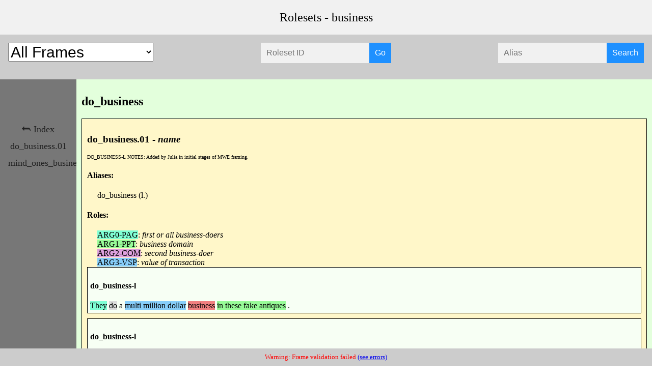

--- FILE ---
content_type: text/html; charset=utf-8
request_url: https://propbank.github.io/v3.4.0/frames/business.html
body_size: 1255
content:
<html lang="en"><head><title>"business" Rolesets</title><link rel="stylesheet" href="style.css"></head><body><div class="wrapper"><div class="header">Rolesets - business</div><div class="headerMenu"><select id="resource" style="font-size:30px;float:left;"><option value="ALL">All Frames</option><option value="AMR_2019">AMR 2019</option><option value="PropBank_1-0">PropBank 1.0</option><option value="PropBank_2-1-5">PropBank 2.1.5</option><option value="PropBank_3-1">PropBank 3.1</option><option value="PropBank_3-4">PropBank 3.4</option><option value="PropBank_Flickr_1-0">PropBank Flickr 1.0</option></select><form autocomplete="off" method="post" name="aliasSearch" style="float:right;"><div class="autocomplete"><input id="searchAliases" name="myAlias" placeholder="Alias" type="text"></div><input type="submit" value="Search"></form><form autocomplete="off" method="post" name="rolesetSearch" style="margin:0 auto;width:300px"><div class="autocomplete"><input id="searchRolesets" name="myRoleset" placeholder="Roleset ID" type="text"></div><input type="submit" value="Go"></form></div><div class="sidebar"><div class="sticky-spacer"></div><div class="sticky-content"><a href="index.html">&#11178; Index</a><a href="business.html#do_business.01" class="resource-dependent PropBank_3-4">do_business.01</a><a href="business.html#mind_ones_business.02" class="resource-dependent PropBank_3-4">mind_ones_business.02</a></div></div><div class="content"><div class="sticky-spacer"></div><div class="sticky-content"><h2>do_business</h2><div class="roleset resource-dependent PropBank_3-4"><a id="do_business.01"></a><h3>do_business.01 - <i>name</i></h3><span style="font-size:10px;">DO_BUSINESS-L NOTES: Added by Julia in initial stages of MWE framing.</span><br><h4>Aliases:</h4><div style="padding-left: 20px;"><span>do_business (l.)</span><br></div><h4>Roles:</h4><div style="padding-left: 20px;"><span><span style="background-color:AQUAMARINE">ARG0-PAG</span><span>: </span><i>first or all business-doers</i></span><br><span><span style="background-color:PALEGREEN">ARG1-PPT</span><span>: </span><i>business domain</i></span><br><span><span style="background-color:PLUM">ARG2-COM</span><span>: </span><i>second business-doer</i></span><br><span><span style="background-color:LIGHTSKYBLUE">ARG3-VSP</span><span>: </span><i>value of transaction</i></span><br></div><div class="example"><h4>do_business-l</h4><div><div class="tooltip"><span style="background-color: AQUAMARINE">They</span><span class="tooltiptext">ARG0</span></div> <div class="tooltip"><span style="background-color: GAINSBORO">do</span><span class="tooltiptext">ARGM-LVB</span></div> <span>a </span><div class="tooltip"><span style="background-color: LIGHTSKYBLUE">multi million dollar</span><span class="tooltiptext">ARG3</span></div> <div class="tooltip"><span style="background-color: LIGHTCORAL">business</span><span class="tooltiptext">rel</span></div> <div class="tooltip"><span style="background-color: PALEGREEN">in these fake antiques</span><span class="tooltiptext">ARG1</span></div> <span>.</span></div></div><div class="example"><h4>do_business-l</h4><div><div class="tooltip"><span style="background-color: AQUAMARINE">our firm</span><span class="tooltiptext">ARG0</span></div> <div class="tooltip"><span style="background-color: GAINSBORO">does</span><span class="tooltiptext">ARGM-LVB</span></div> <div class="tooltip"><span style="background-color: LIGHTCORAL">business</span><span class="tooltiptext">rel</span></div> <div class="tooltip"><span style="background-color: PLUM">with other firms</span><span class="tooltiptext">ARG2</span></div> <div class="tooltip"><span style="background-color: GAINSBORO">abroad</span><span class="tooltiptext">ARGM-LOC</span></div> <span>.</span></div></div></div><h2>mind_ones_business</h2><div class="roleset resource-dependent PropBank_3-4"><a id="mind_ones_business.02"></a><h3>mind_ones_business.02 - <i>avoid meddling in another's affairs</i></h3><h4>Aliases:</h4><div style="padding-left: 20px;"><span>mind_own_business (m.)</span><br><span>mind_ones_business (m.)</span><br><span>mind_business (m.)</span><br></div><h4>Roles:</h4><div style="padding-left: 20px;"><span><span style="background-color:AQUAMARINE">ARG0-PPT</span><span>: </span><i>person trying to not meddle</i></span><br><span><span style="background-color:PALEGREEN">ARG1-PPT</span><span>: </span><i>ones actual business; thing done in order to ignore other situation</i></span><br><span><span style="background-color:PLUM">ARG2-PPT</span><span>: </span><i>thing being actively ignored</i></span><br></div><div class="example"><h4>mind_own_business-m</h4><div><div class="tooltip"><span style="background-color: AQUAMARINE">Everybody</span><span class="tooltiptext">ARG0</span></div> <div class="tooltip"><span style="background-color: LIGHTCORAL">mind</span><span class="tooltiptext">rel</span></div> <span>your </span><div class="tooltip"><span style="background-color: LIGHTCORAL">own</span><span class="tooltiptext">rel</span></div> <div class="tooltip"><span style="background-color: LIGHTCORAL">business</span><span class="tooltiptext">rel</span></div> <span>, </span><span>and </span><span>nobody'll </span><span>get </span><span>hurt</span></div></div><div class="example"><h4>mind_business-m</h4><div><div class="tooltip"><span style="background-color: AQUAMARINE">You</span><span class="tooltiptext">ARG0</span></div> <div class="tooltip"><span style="background-color: LIGHTCORAL">mind</span><span class="tooltiptext">rel</span></div> <span>your </span><div class="tooltip"><span style="background-color: LIGHTCORAL">business</span><span class="tooltiptext">rel</span></div> <div class="tooltip"><span style="background-color: PALEGREEN">about the weapon</span><span class="tooltiptext">ARG1</span></div> <span>.</span></div></div><div class="example"><h4>mind_business-m: mind one's own business</h4><div><span>It </span><span>looks </span><span>like </span><div class="tooltip"><span style="background-color: AQUAMARINE">we</span><span class="tooltiptext">ARG0</span></div> <span>have </span><span>to </span><div class="tooltip"><span style="background-color: LIGHTCORAL">mind</span><span class="tooltiptext">rel</span></div> <div class="tooltip"><span style="background-color: PALEGREEN">our own business</span><span class="tooltiptext">ARG1</span></div> <span>!</span></div></div></div></div></div><div class="footer"><span style="color:red">Warning: Frame validation failed </span><a href="frame_errors.txt">(see errors)</a></div></div><script src="https://code.jquery.com/jquery-3.5.1.min.js"></script><script src="script.js"></script></body></html>